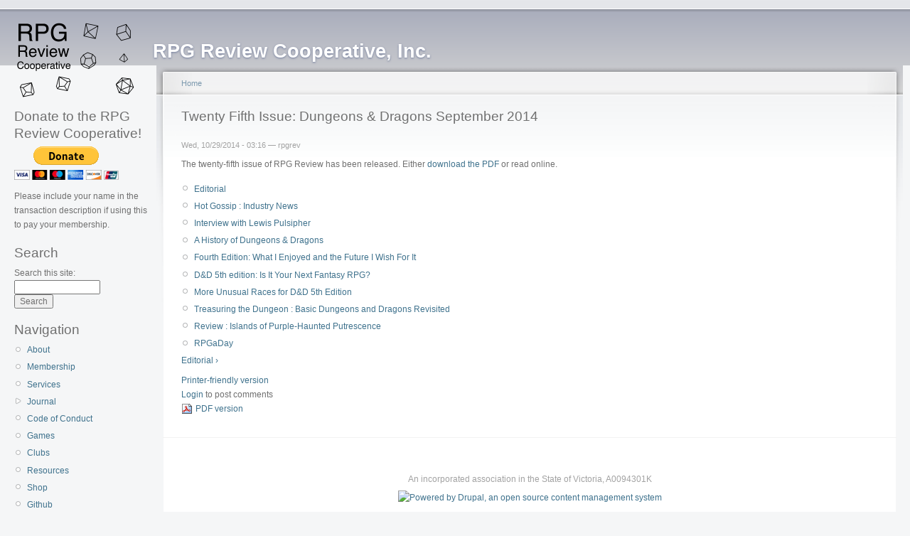

--- FILE ---
content_type: text/html; charset=utf-8
request_url: http://rpgreview.net/content/twenty-fifth-issue-dungeons-dragons-september-2014
body_size: 3227
content:
<!DOCTYPE html PUBLIC "-//W3C//DTD XHTML 1.0 Strict//EN"
  "http://www.w3.org/TR/xhtml1/DTD/xhtml1-strict.dtd">
<html xmlns="http://www.w3.org/1999/xhtml" xml:lang="en" lang="en" dir="ltr">
  <head>
<meta http-equiv="Content-Type" content="text/html; charset=utf-8" />
    <meta http-equiv="Content-Type" content="text/html; charset=utf-8" />
<link rel="next" href="/content/editorial-0" />
<link rel="shortcut icon" href="/sites/default/files/garland_favicon.jpg" type="image/x-icon" />
    <title>Twenty Fifth Issue: Dungeons &amp; Dragons September 2014 | RPG Review Cooperative, Inc.</title>
    <link type="text/css" rel="stylesheet" media="all" href="/modules/book/book.css?8" />
<link type="text/css" rel="stylesheet" media="all" href="/modules/node/node.css?8" />
<link type="text/css" rel="stylesheet" media="all" href="/modules/poll/poll.css?8" />
<link type="text/css" rel="stylesheet" media="all" href="/modules/system/defaults.css?8" />
<link type="text/css" rel="stylesheet" media="all" href="/modules/system/system.css?8" />
<link type="text/css" rel="stylesheet" media="all" href="/modules/system/system-menus.css?8" />
<link type="text/css" rel="stylesheet" media="all" href="/modules/user/user.css?8" />
<link type="text/css" rel="stylesheet" media="all" href="/modules/forum/forum.css?8" />
<link type="text/css" rel="stylesheet" media="all" href="/sites/all/modules/print/css/printlinks.css?8" />
<link type="text/css" rel="stylesheet" media="all" href="/modules/comment/comment.css?8" />
<link type="text/css" rel="stylesheet" media="all" href="/files/color/garland-5398bb9e/style.css?8" />
<link type="text/css" rel="stylesheet" media="print" href="/themes/garland/print.css?8" />
        <!--[if lt IE 7]>
      <link type="text/css" rel="stylesheet" media="all" href="/themes/garland/fix-ie.css" />    <![endif]-->
  </head>
  <body class="sidebar-left">

<!-- Layout -->
  <div id="header-region" class="clear-block"></div>

    <div id="wrapper">
    <div id="container" class="clear-block">

      <div id="header">
        <div id="logo-floater">
        <h1><a href="/" title="RPG Review Cooperative, Inc."><img src="/files/garland_logo.png" alt="RPG Review Cooperative, Inc." id="logo" /><span>RPG Review Cooperative, Inc.</span></a></h1>        </div>

                                                    
      </div> <!-- /header -->

              <div id="sidebar-left" class="sidebar">
                    <div id="block-block-2" class="clear-block block block-block">

  <h2>Donate to the RPG Review Cooperative!</h2>

  <div class="content"><form action="https://www.paypal.com/cgi-bin/webscr" method="post" target="_top"><input type="hidden" name="cmd" value="_donations" /><input type="hidden" name="business" value="info@rpgreview.net" /><input type="hidden" name="lc" value="AU" /><input type="hidden" name="item_name" value="RPG Review, Inc." /><input type="hidden" name="no_note" value="0" /><input type="hidden" name="cn" value="Add special instructions to the seller:" /><input type="hidden" name="no_shipping" value="2" /><input type="hidden" name="currency_code" value="AUD" /><input type="hidden" name="bn" value="PP-DonationsBF:btn_donateCC_LG.gif:NonHosted" /><input type="image" src="https://www.paypalobjects.com/en_US/i/btn/btn_donateCC_LG.gif" border="0" name="submit" alt="PayPal - The safer, easier way to pay online!" /><img alt="" border="0" src="https://www.paypalobjects.com/en_AU/i/scr/pixel.gif" width="1" height="1" /><br />
</form>
<p>Please include your name in the transaction description if using this to pay your membership.</p>
</div>
</div>
<div id="block-search-0" class="clear-block block block-search">

  <h2>Search</h2>

  <div class="content"><form action="/content/twenty-fifth-issue-dungeons-dragons-september-2014"  accept-charset="UTF-8" method="post" id="search-block-form">
<div><div class="container-inline">
  <div class="form-item" id="edit-search-block-form-1-wrapper">
 <label for="edit-search-block-form-1">Search this site: </label>
 <input type="text" maxlength="128" name="search_block_form" id="edit-search-block-form-1" size="15" value="" title="Enter the terms you wish to search for." class="form-text" />
</div>
<input type="submit" name="op" id="edit-submit" value="Search"  class="form-submit" />
<input type="hidden" name="form_build_id" id="form-8L_TA8gKh_htKy14EEWXm5BOO1yFEF7fN0r_KKwIiHU" value="form-8L_TA8gKh_htKy14EEWXm5BOO1yFEF7fN0r_KKwIiHU"  />
<input type="hidden" name="form_id" id="edit-search-block-form" value="search_block_form"  />
</div>

</div></form>
</div>
</div>
<div id="block-user-1" class="clear-block block block-user">

  <h2>Navigation</h2>

  <div class="content"><ul class="menu"><li class="leaf first"><a href="/about" title="About Us">About</a></li>
<li class="leaf"><a href="/membership" title="Membership">Membership</a></li>
<li class="leaf"><a href="/services" title="Services">Services</a></li>
<li class="collapsed"><a href="/journal" title="Journal">Journal</a></li>
<li class="leaf"><a href="/codeofconduct" title="Code of Conduct">Code of Conduct</a></li>
<li class="leaf"><a href="/games" title="Games">Games</a></li>
<li class="leaf"><a href="/content/clubs" title="Clubs">Clubs</a></li>
<li class="leaf"><a href="/content/resources" title="Resources">Resources</a></li>
<li class="leaf"><a href="http://rpgreview.net/node/299" title="Second-hand store by members of the Cooperative">Shop</a></li>
<li class="leaf last"><a href="https://github.com/rpgreview" title="The RPG Review Github">Github</a></li>
</ul></div>
</div>
<div id="block-node-0" class="clear-block block block-node">

  <h2>Syndicate</h2>

  <div class="content"><a href="/rss.xml" class="feed-icon"><img src="/misc/feed.png" alt="Syndicate content" title="Syndicate" width="16" height="16" /></a></div>
</div>
        </div>
      
      <div id="center"><div id="squeeze"><div class="right-corner"><div class="left-corner">
          <div class="breadcrumb"><a href="/">Home</a></div>                              <h2>Twenty Fifth Issue: Dungeons &amp; Dragons September 2014</h2>                                                  <div class="clear-block">
            <div id="node-181" class="node">



      <span class="submitted">Wed, 10/29/2014 - 03:16 — rpgrev</span>
  
  <div class="content clear-block">
    <!-- google_ad_section_start --><p>The twenty-fifth issue of RPG Review has been released. Either <a href="http://rpgreview.net/files/rpgreview_25.pdf">download the PDF</a> or read online.</p>
<!-- google_ad_section_end -->  <div id="book-navigation-181" class="book-navigation">
    <ul class="menu"><li class="leaf first"><a href="/content/editorial-0">Editorial</a></li>
<li class="leaf"><a href="/content/hot-gossip-industry-news-2">Hot Gossip : Industry News</a></li>
<li class="leaf"><a href="/content/interview-lewis-pulsipher">Interview with Lewis Pulsipher</a></li>
<li class="leaf"><a href="/content/history-dungeons-dragons-0">A History of Dungeons &amp; Dragons</a></li>
<li class="leaf"><a href="/content/fourth-edition-what-i-enjoyed-and-future-i-wish-it">Fourth Edition: What I Enjoyed and the Future I Wish For It</a></li>
<li class="leaf"><a href="/content/dd-5th-edition-it-your-next-fantasy-rpg">D&amp;D 5th edition: Is It Your Next Fantasy RPG?</a></li>
<li class="leaf"><a href="/content/more-unusual-races-dd-5th-edition">More Unusual Races for D&amp;D 5th Edition</a></li>
<li class="leaf"><a href="/content/treasuring-dungeon-basic-dungeons-and-dragons-revisited">Treasuring the Dungeon : Basic Dungeons and Dragons Revisited</a></li>
<li class="leaf"><a href="/content/review-islands-purple-haunted-putrescence">Review : Islands of Purple-Haunted Putrescence</a></li>
<li class="leaf last"><a href="/content/rpgaday">RPGaDay</a></li>
</ul>
        <div class="page-links clear-block">
                          <a href="/content/editorial-0" class="page-next" title="Go to next page">Editorial ›</a>
          </div>
    
  </div>
  </div>

  <div class="clear-block">
    <div class="meta">
        </div>

          <div class="links"><ul class="links inline"><li class="book_printer first"><a href="/print/book/export/html/181" title="Display a printer-friendly version of this page." class="print-page" rel="nofollow">Printer-friendly version</a></li>
<li class="comment_forbidden"><span><a href="/user/login?destination=comment%2Freply%2F181%23comment-form">Login</a> to post comments</span></li>
<li class="book_pdf last"><a href="/printpdf/book/export/html/181" title="Display a PDF version of this page." class="print-pdf" rel="nofollow"><img src="/sites/all/modules/print/icons/pdf_icon.gif" alt="PDF version" title="PDF version" width="16" height="16" class="print-icon print-icon-margin" />PDF version</a></li>
</ul></div>
      </div>

</div>
          </div>
                    <div id="footer">An incorporated association in the State of Victoria, A0094301K<div id="block-system-0" class="clear-block block block-system">


  <div class="content"><a href="http://drupal.org"><img src="/misc/powered-blue-80x15.png" alt="Powered by Drupal, an open source content management system" title="Powered by Drupal, an open source content management system" width="80" height="15" /></a></div>
</div>
</div>
      </div></div></div></div> <!-- /.left-corner, /.right-corner, /#squeeze, /#center -->

      
    </div> <!-- /container -->
  </div>
<!-- /layout -->

    </body>
</html>
